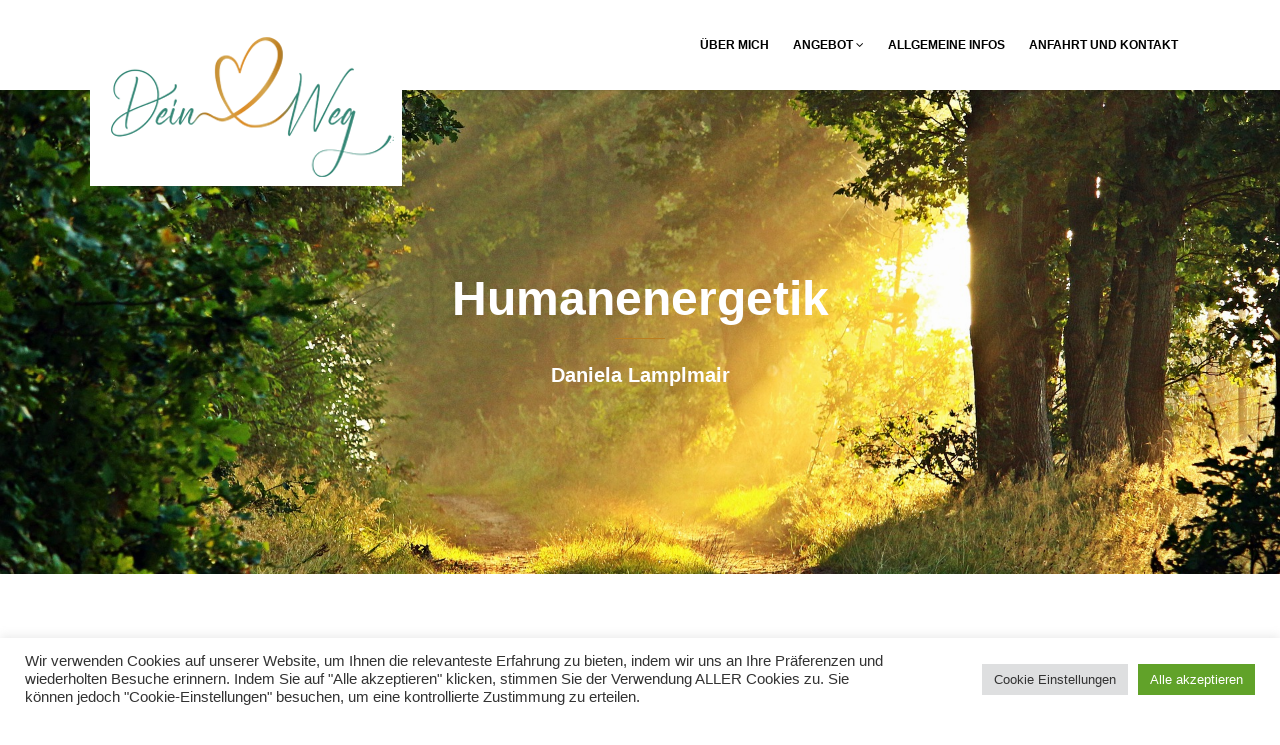

--- FILE ---
content_type: text/html; charset=UTF-8
request_url: http://www.dein-weg.at/
body_size: 40083
content:
<!DOCTYPE html>
<html lang="de" prefix="og: http://ogp.me/ns#">
<head>
    <meta charset="UTF-8" />
    <meta http-equiv="X-UA-Compatible" content="IE=edge" />
    <meta name="viewport" content="width=device-width, initial-scale=1" />
        <title>Humanenergetikerin Daniela Lamplmair | Schenkenfelden</title>

<!-- This site is optimized with the Yoast SEO plugin v5.0.2 - https://yoast.com/wordpress/plugins/seo/ -->
<meta name="description" content="Daniela Lamplmair bietet ein breites Angebot an unterschiedlichen Methoden der Humanenergetik. ➤ Jetzt informieren &amp; Termin vereinbaren!"/>
<link rel="canonical" href="http://www.dein-weg.at/" />
<meta property="og:locale" content="de_DE" />
<meta property="og:type" content="website" />
<meta property="og:title" content="Humanenergetikerin Daniela Lamplmair | Schenkenfelden" />
<meta property="og:description" content="Daniela Lamplmair bietet ein breites Angebot an unterschiedlichen Methoden der Humanenergetik. ➤ Jetzt informieren &amp; Termin vereinbaren!" />
<meta property="og:url" content="http://www.dein-weg.at/" />
<meta property="og:site_name" content="Humanenergetik" />
<meta property="og:image" content="http://www.dein-weg.at/wp-content/uploads/2016/12/DSC_2776-200x300.jpg" />
<meta name="twitter:card" content="summary" />
<meta name="twitter:description" content="Daniela Lamplmair bietet ein breites Angebot an unterschiedlichen Methoden der Humanenergetik. ➤ Jetzt informieren &amp; Termin vereinbaren!" />
<meta name="twitter:title" content="Humanenergetikerin Daniela Lamplmair | Schenkenfelden" />
<meta name="twitter:image" content="http://www.dein-weg.at/wp-content/uploads/2016/12/DSC_2776-200x300.jpg" />
<script type='application/ld+json'>{"@context":"http:\/\/schema.org","@type":"WebSite","@id":"#website","url":"http:\/\/www.dein-weg.at\/","name":"Humanenergetik Daniela Lamplmair","potentialAction":{"@type":"SearchAction","target":"http:\/\/www.dein-weg.at\/?s={search_term_string}","query-input":"required name=search_term_string"}}</script>
<!-- / Yoast SEO plugin. -->

<link rel='dns-prefetch' href='//fonts.googleapis.com' />
<link rel='dns-prefetch' href='//s.w.org' />
<link rel="alternate" type="application/rss+xml" title="Humanenergetik &raquo; Feed" href="http://www.dein-weg.at/feed/" />
<link rel="alternate" type="application/rss+xml" title="Humanenergetik &raquo; Kommentar-Feed" href="http://www.dein-weg.at/comments/feed/" />
		<script type="text/javascript">
			window._wpemojiSettings = {"baseUrl":"https:\/\/s.w.org\/images\/core\/emoji\/2.3\/72x72\/","ext":".png","svgUrl":"https:\/\/s.w.org\/images\/core\/emoji\/2.3\/svg\/","svgExt":".svg","source":{"concatemoji":"http:\/\/www.dein-weg.at\/wp-includes\/js\/wp-emoji-release.min.js?ver=4.8.25"}};
			!function(t,a,e){var r,i,n,o=a.createElement("canvas"),l=o.getContext&&o.getContext("2d");function c(t){var e=a.createElement("script");e.src=t,e.defer=e.type="text/javascript",a.getElementsByTagName("head")[0].appendChild(e)}for(n=Array("flag","emoji4"),e.supports={everything:!0,everythingExceptFlag:!0},i=0;i<n.length;i++)e.supports[n[i]]=function(t){var e,a=String.fromCharCode;if(!l||!l.fillText)return!1;switch(l.clearRect(0,0,o.width,o.height),l.textBaseline="top",l.font="600 32px Arial",t){case"flag":return(l.fillText(a(55356,56826,55356,56819),0,0),e=o.toDataURL(),l.clearRect(0,0,o.width,o.height),l.fillText(a(55356,56826,8203,55356,56819),0,0),e===o.toDataURL())?!1:(l.clearRect(0,0,o.width,o.height),l.fillText(a(55356,57332,56128,56423,56128,56418,56128,56421,56128,56430,56128,56423,56128,56447),0,0),e=o.toDataURL(),l.clearRect(0,0,o.width,o.height),l.fillText(a(55356,57332,8203,56128,56423,8203,56128,56418,8203,56128,56421,8203,56128,56430,8203,56128,56423,8203,56128,56447),0,0),e!==o.toDataURL());case"emoji4":return l.fillText(a(55358,56794,8205,9794,65039),0,0),e=o.toDataURL(),l.clearRect(0,0,o.width,o.height),l.fillText(a(55358,56794,8203,9794,65039),0,0),e!==o.toDataURL()}return!1}(n[i]),e.supports.everything=e.supports.everything&&e.supports[n[i]],"flag"!==n[i]&&(e.supports.everythingExceptFlag=e.supports.everythingExceptFlag&&e.supports[n[i]]);e.supports.everythingExceptFlag=e.supports.everythingExceptFlag&&!e.supports.flag,e.DOMReady=!1,e.readyCallback=function(){e.DOMReady=!0},e.supports.everything||(r=function(){e.readyCallback()},a.addEventListener?(a.addEventListener("DOMContentLoaded",r,!1),t.addEventListener("load",r,!1)):(t.attachEvent("onload",r),a.attachEvent("onreadystatechange",function(){"complete"===a.readyState&&e.readyCallback()})),(r=e.source||{}).concatemoji?c(r.concatemoji):r.wpemoji&&r.twemoji&&(c(r.twemoji),c(r.wpemoji)))}(window,document,window._wpemojiSettings);
		</script>
		<style type="text/css">
img.wp-smiley,
img.emoji {
	display: inline !important;
	border: none !important;
	box-shadow: none !important;
	height: 1em !important;
	width: 1em !important;
	margin: 0 .07em !important;
	vertical-align: -0.1em !important;
	background: none !important;
	padding: 0 !important;
}
</style>
<link rel='stylesheet' id='contact-form-7-css'  href='http://www.dein-weg.at/wp-content/plugins/contact-form-7/includes/css/styles.css?ver=4.8' type='text/css' media='all' />
<link rel='stylesheet' id='cookie-law-info-css'  href='http://www.dein-weg.at/wp-content/plugins/cookie-law-info/public/css/cookie-law-info-public.css?ver=2.1.2' type='text/css' media='all' />
<link rel='stylesheet' id='cookie-law-info-gdpr-css'  href='http://www.dein-weg.at/wp-content/plugins/cookie-law-info/public/css/cookie-law-info-gdpr.css?ver=2.1.2' type='text/css' media='all' />
<link rel='stylesheet' id='animate-css-css'  href='http://www.dein-weg.at/wp-content/themes/vega/assets/css/animate.css?ver=4.8.25' type='text/css' media='all' />
<link rel='stylesheet' id='vega-wp-googlefont1-css'  href='//fonts.googleapis.com/css?family=Raleway%3A400%2C700%2C400italic%2C700italic%2C300%2C300italic%2C200italic%2C500%2C100%2C100italic%2C200%2C500italic%2C600%2C600italic%2C800%2C800italic%2C900%2C900italic&#038;ver=4.8.25' type='text/css' media='all' />
<link rel='stylesheet' id='vega-wp-googlefont2-css'  href='//fonts.googleapis.com/css?family=Lato%3A400%2C400i%2C700%2C700i%2C900%2C900i&#038;ver=4.8.25' type='text/css' media='all' />
<link rel='stylesheet' id='bootstrap-css'  href='http://www.dein-weg.at/wp-content/themes/vega/assets/css/bootstrap.min.css?ver=4.8.25' type='text/css' media='all' />
<link rel='stylesheet' id='font-awesome-css'  href='http://www.dein-weg.at/wp-content/themes/vega/assets/css/font-awesome.min.css?ver=4.8.25' type='text/css' media='all' />
<link rel='stylesheet' id='bootstrap-social-css'  href='http://www.dein-weg.at/wp-content/themes/vega/assets/css/bootstrap-social.css?ver=4.8.25' type='text/css' media='all' />
<link rel='stylesheet' id='vega-wp-style-css'  href='http://www.dein-weg.at/wp-content/themes/vega/style.css?ver=4.8.25' type='text/css' media='all' />
<link rel='stylesheet' id='vega-wp-color-css'  href='http://www.dein-weg.at/wp-content/themes/vega/color-schemes/orange.css?ver=4.8.25' type='text/css' media='all' />
<script type='text/javascript' src='http://www.dein-weg.at/wp-includes/js/jquery/jquery.js?ver=1.12.4'></script>
<script type='text/javascript' src='http://www.dein-weg.at/wp-includes/js/jquery/jquery-migrate.min.js?ver=1.4.1'></script>
<script type='text/javascript'>
/* <![CDATA[ */
var Cli_Data = {"nn_cookie_ids":[],"cookielist":[],"non_necessary_cookies":[],"ccpaEnabled":"","ccpaRegionBased":"","ccpaBarEnabled":"","strictlyEnabled":["necessary","obligatoire"],"ccpaType":"gdpr","js_blocking":"1","custom_integration":"","triggerDomRefresh":"","secure_cookies":""};
var cli_cookiebar_settings = {"animate_speed_hide":"500","animate_speed_show":"500","background":"#FFF","border":"#b1a6a6c2","border_on":"","button_1_button_colour":"#61a229","button_1_button_hover":"#4e8221","button_1_link_colour":"#fff","button_1_as_button":"1","button_1_new_win":"","button_2_button_colour":"#333","button_2_button_hover":"#292929","button_2_link_colour":"#444","button_2_as_button":"","button_2_hidebar":"","button_3_button_colour":"#dedfe0","button_3_button_hover":"#b2b2b3","button_3_link_colour":"#333333","button_3_as_button":"1","button_3_new_win":"","button_4_button_colour":"#dedfe0","button_4_button_hover":"#b2b2b3","button_4_link_colour":"#333333","button_4_as_button":"1","button_7_button_colour":"#61a229","button_7_button_hover":"#4e8221","button_7_link_colour":"#fff","button_7_as_button":"1","button_7_new_win":"","font_family":"Arial, Helvetica, sans-serif","header_fix":"1","notify_animate_hide":"1","notify_animate_show":"","notify_div_id":"#cookie-law-info-bar","notify_position_horizontal":"right","notify_position_vertical":"bottom","scroll_close":"","scroll_close_reload":"","accept_close_reload":"","reject_close_reload":"","showagain_tab":"","showagain_background":"#fff","showagain_border":"#000","showagain_div_id":"#cookie-law-info-again","showagain_x_position":"100px","text":"#333333","show_once_yn":"","show_once":"10000","logging_on":"","as_popup":"","popup_overlay":"1","bar_heading_text":"","cookie_bar_as":"banner","popup_showagain_position":"bottom-right","widget_position":"left"};
var log_object = {"ajax_url":"http:\/\/www.dein-weg.at\/wp-admin\/admin-ajax.php"};
/* ]]> */
</script>
<script type='text/javascript' src='http://www.dein-weg.at/wp-content/plugins/cookie-law-info/public/js/cookie-law-info-public.js?ver=2.1.2'></script>
<link rel='https://api.w.org/' href='http://www.dein-weg.at/wp-json/' />
<link rel="EditURI" type="application/rsd+xml" title="RSD" href="http://www.dein-weg.at/xmlrpc.php?rsd" />
<link rel="wlwmanifest" type="application/wlwmanifest+xml" href="http://www.dein-weg.at/wp-includes/wlwmanifest.xml" /> 
<meta name="generator" content="WordPress 4.8.25" />
<link rel='shortlink' href='http://www.dein-weg.at/' />
<link rel="alternate" type="application/json+oembed" href="http://www.dein-weg.at/wp-json/oembed/1.0/embed?url=http%3A%2F%2Fwww.dein-weg.at%2F" />
<link rel="alternate" type="text/xml+oembed" href="http://www.dein-weg.at/wp-json/oembed/1.0/embed?url=http%3A%2F%2Fwww.dein-weg.at%2F&#038;format=xml" />
<!-- Custom CSS --><style></style><!-- /Custom CSS --><script type="text/javascript" src="http://www.dein-weg.at/wp-content/plugins/si-captcha-for-wordpress/captcha/si_captcha.js?ver=1769225561"></script>
<!-- begin SI CAPTCHA Anti-Spam - login/register form style -->
<style type="text/css">
.si_captcha_small { width:175px; height:45px; padding-top:10px; padding-bottom:10px; }
.si_captcha_large { width:250px; height:60px; padding-top:10px; padding-bottom:10px; }
img#si_image_com { border-style:none; margin:0; padding-right:5px; float:left; }
img#si_image_reg { border-style:none; margin:0; padding-right:5px; float:left; }
img#si_image_log { border-style:none; margin:0; padding-right:5px; float:left; }
img#si_image_side_login { border-style:none; margin:0; padding-right:5px; float:left; }
img#si_image_checkout { border-style:none; margin:0; padding-right:5px; float:left; }
img#si_image_jetpack { border-style:none; margin:0; padding-right:5px; float:left; }
img#si_image_bbpress_topic { border-style:none; margin:0; padding-right:5px; float:left; }
.si_captcha_refresh { border-style:none; margin:0; vertical-align:bottom; }
div#si_captcha_input { display:block; padding-top:15px; padding-bottom:5px; }
label#si_captcha_code_label { margin:0; }
input#si_captcha_code_input { width:65px; }
p#si_captcha_code_p { clear: left; padding-top:10px; }
.si-captcha-jetpack-error { color:#DC3232; }
</style>
<!-- end SI CAPTCHA Anti-Spam - login/register form style -->
<link rel="icon" href="http://www.dein-weg.at/wp-content/uploads/2024/04/cropped-Logo_20242-1-32x32.png" sizes="32x32" />
<link rel="icon" href="http://www.dein-weg.at/wp-content/uploads/2024/04/cropped-Logo_20242-1-192x192.png" sizes="192x192" />
<link rel="apple-touch-icon-precomposed" href="http://www.dein-weg.at/wp-content/uploads/2024/04/cropped-Logo_20242-1-180x180.png" />
<meta name="msapplication-TileImage" content="http://www.dein-weg.at/wp-content/uploads/2024/04/cropped-Logo_20242-1-270x270.png" />
		<style type="text/css" id="wp-custom-css">
			/*
Hier kannst du dein eigenes CSS einfügen.

Klicke auf das Hilfe-Symbol oben, um mehr zu lernen.
*/

.container h3{
display:none;
}

#menu-header a {
font-family: Arial, Helvetica, sans-serif;
}

#menu-header a:hover {
color:#bb7d1f;
}

body{
font-family: Arial, Helvetica, sans-serif;
}

.text-center hidden-xs wow zoomIn description{
font-family: Arial, Helvetica, sans-serif;
}

#welcome {
font-family: Arial, Helvetica, sans-serif;
}

#welcome h2{
font-family: Arial, Helvetica, sans-serif;
}

#latest{
font-family: Arial, Helvetica, sans-serif;
}

#latest h4, #latest h2{
font-family: Arial, Helvetica, sans-serif;
}

.col-md-12 {
font-family: Arial, Helvetica, sans-serif;
}

.jumbotron.image-banner.banner-custom-header{
font-family: Arial, Helvetica, sans-serif;
}

.dropdown-menu sm-nowrap a{
font-family: Arial, Helvetica, sans-serif;
}

.container {
font-family: Arial, Helvetica, sans-serif;
}

.container h1{
font-family: Arial, Helvetica, sans-serif;
}


.page-content h2{
font-size:16px;
color:#bb7d1f;
margin-top:30px;
}

.page-content h1, .page-content h2, .page-content h3, .page-content h4, .page-content p, .page-content li, .page-content div {
font-family: Arial, Helvetica, sans-serif;
} 


.page-content h1{
font-size:28px;
border-bottom:dotted 1px #bb7d1f;
}

.page-content a{
color:#000;
text-decoration:underline;
font-family: Arial, Helvetica, sans-serif;
}

.page-content a:hover{
color:#bb7d1f;
text-decoration:underline;
}

.frontpage-banner.frontpage-banner-parallax-bg:before {
opacity:0.01;
}

.post-content .post .entry-image img {
    max-width: 55%;
    height: auto;
}

.comments-area{
display:none;
}

.footer{
background-color:#bb7d1f;
}

.footer a{
font-family: Arial, Helvetica, sans-serif;
}

.copyright {
font-family: Arial, Helvetica, sans-serif;
}

.recent-entry .recent-entry-content:after{
border-bottom:1px solid #bb7d1f;
}

.block-title:after{
border-bottom:1px solid #bb7d1f;
}

.entry-content h1{
font-size:28px;
border-bottom:dotted 1px #bb7d1f;
}


@media only screen and (max-width: 1000px) {
.navbar-brand img{
 width:180px;
}}

		</style>
	</head>
<body class="home page-template-default page page-id-65 wp-custom-logo body_padding">
    
    
        
    <!-- ========== Navbar ========== -->
        <div class="navbar navbar-custom  navbar-fixed-top" role="navigation">
        <div class="container">
            
            <!-- Logo -->
            <div class="navbar-header">
                <button type="button" class="navbar-toggle" data-toggle="collapse" data-target=".navbar-collapse"><i class="fa fa-bars"></i></button>
                <a class="navbar-brand image-logo" href="http://www.dein-weg.at/"><img src="http://www.dein-weg.at/wp-content/uploads/2024/04/cropped-Logo_Website_2024_2.png" alt="Humanenergetik" /></a>


            </div>
            <!-- /Logo -->
            
                        <!-- Navigation -->
            <div class="navbar-collapse collapse"><ul id="menu-header" class="nav navbar-nav navbar-right menu-header"><li id="menu-item-17" class="menu-item menu-item-type-post_type menu-item-object-page menu-item-17"><a title="Über mich" href="http://www.dein-weg.at/ueber-mich/">Über mich</a></li>
<li id="menu-item-16" class="menu-item menu-item-type-post_type menu-item-object-page menu-item-has-children menu-item-16 dropdown"><a title="Angebot" href="#" data-toggle="dropdown" class="dropdown-toggle">Angebot <b class="fa fa-angle-down"></b></a>
<ul role="menu" class=" dropdown-menu">
	<li id="menu-item-41" class="menu-item menu-item-type-post_type menu-item-object-page menu-item-41"><a title="Kinesiologie" href="http://www.dein-weg.at/kinesiologie/">Kinesiologie</a></li>
	<li id="menu-item-39" class="menu-item menu-item-type-post_type menu-item-object-page menu-item-39"><a title="Cranio Sacral" href="http://www.dein-weg.at/cranio-sacral/">Cranio Sacral</a></li>
	<li id="menu-item-40" class="menu-item menu-item-type-post_type menu-item-object-page menu-item-40"><a title="Heilströmen" href="http://www.dein-weg.at/heilstroemen/">Heilströmen</a></li>
	<li id="menu-item-37" class="menu-item menu-item-type-post_type menu-item-object-page menu-item-37"><a title="TCM Ernährungsenergetik" href="http://www.dein-weg.at/thetahealing/">TCM Ernährungsenergetik</a></li>
	<li id="menu-item-34" class="menu-item menu-item-type-post_type menu-item-object-page menu-item-34"><a title="Bachblüten" href="http://www.dein-weg.at/bachblueten/">Bachblüten</a></li>
	<li id="menu-item-38" class="menu-item menu-item-type-post_type menu-item-object-page menu-item-38"><a title="Heilpendeln" href="http://www.dein-weg.at/heilpendeln/">Heilpendeln</a></li>
</ul>
</li>
<li id="menu-item-15" class="menu-item menu-item-type-post_type menu-item-object-page menu-item-15"><a title="Allgemeine Infos" href="http://www.dein-weg.at/allgemeine-infos/">Allgemeine Infos</a></li>
<li id="menu-item-14" class="menu-item menu-item-type-post_type menu-item-object-page menu-item-14"><a title="Anfahrt und Kontakt" href="http://www.dein-weg.at/anfahrt-und-kontakt/">Anfahrt und Kontakt</a></li>
</ul></div>            <!-- /Navigation -->
                        
            
        </div>
        <div class="clearfix"></div>
    </div>
        <!-- ========== /Navbar ========== --> 



<!-- ========== Front Page - Image Banner ========== -->

<div class="image-banner frontpage-banner frontpage-banner-parallax-bg " data-parallax="scroll" data-image-src="http://www.dein-weg.at/wp-content/uploads/2016/12/away-1605971_1920.jpg">
    <div class="container">
                <div class="inner">
            <h1 class="block-title wow zoomIn">Humanenergetik</h1>
            <div class="text-center hidden-xs wow zoomIn description">Daniela Lamplmair</div>
        </div><div class="helper"></div>
            </div>
</div>
<!-- ========== /Front Page - Image Banner ========== -->






<!-- ========== Page Content ========== -->
<div class="section frontpage-content bg-white" id="welcome">
    <div class="container">
                <h2 class="block-title wow zoomIn">Finde deinen Weg zu innerer Harmonie</h2>
        <div class="wow fadeInUp description"><section id="intro" class="text-center mb-16">
<p class="max-w-3xl mx-auto text-lg leading-relaxed">Die Praxis &#8222;Dein Weg&#8220; ist ein Ort der Begleitung und Unterstützung, gegründet im Jahr 2011 von mir Daniela Lamplmair. Hier stehst du im Mittelpunkt. Das Ziel ist es, durch ganzheitliche Methoden Blockaden zu lösen, die Lebensenergie zu harmonisieren und die körpereigenen Selbstheilungskräfte zu aktivieren, damit du ein Leben in Balance und Wohlbefinden führen kannst.</p>
<p class="max-w-3xl mx-auto text-lg leading-relaxed">Ich freue mich auf dich.</p>
</section>
<p><img class="alignnone wp-image-782" src="http://www.dein-weg.at/wp-content/uploads/2016/12/DSC_2776-200x300.jpg" alt="" width="461" height="692" srcset="http://www.dein-weg.at/wp-content/uploads/2016/12/DSC_2776-200x300.jpg 200w, http://www.dein-weg.at/wp-content/uploads/2016/12/DSC_2776-768x1152.jpg 768w, http://www.dein-weg.at/wp-content/uploads/2016/12/DSC_2776-682x1024.jpg 682w, http://www.dein-weg.at/wp-content/uploads/2016/12/DSC_2776.jpg 1333w" sizes="(max-width: 461px) 100vw, 461px" /></p>
</div>
            </div>
</div> 
<!-- ========== /Page Content ========== -->

<!-- ========== Latest Posts ========== -->
<div class="section frontpage-recent-posts bg-grey-light-2" id="latest">
    <div class="container">
    
                <h2 class="block-title wow bounceIn">Aktuelles</h2>
            
        <div class="row">
                                    <div class="col-md-4 col-sm-4 wow zoomIn">
                <div class="post-grid recent-entry" id="recent-post-342">
    <div class="recent-entry-image image">
                <a class="post-thumbnail post-thumbnail-recent" href="http://www.dein-weg.at/ab-in-die-sommerpause/"><img width="350" height="220" src="http://www.dein-weg.at/wp-content/uploads/2022/05/20231222_145549-1-350x220.jpg" class="img-responsive wp-post-image" alt="Ab in die Winterpause!" /></a>
               
        <div class="caption">
            <div class="caption-inner">
                <a href="http://www.dein-weg.at/ab-in-die-sommerpause/" class="icon-link white"><i class="fa fa-link"></i></a>
            </div>
            <div class="helper"></div>
        </div>
    </div>
    <!-- Post Title -->
        <h4 class="recent-entry-title"><a href="http://www.dein-weg.at/ab-in-die-sommerpause/">Ab in die Winterpause!</a></h4>
        <!-- /Post Title -->
    
    <div class="recent-entry-content">
        <p>Hallo ihr Lieben! Ich mache Urlaub von 24. Dezember 2025 bis einschließlich 6. Jänner 2026. Terminvereinbarungen sind aber gerne weiterhin per WhatsApp oder Email: dein-weg@gmx.at möglich. Sollte jemand noch Gutscheine, Dr. Neuburger, LaVita oder E&amp;M Produkte benötigen, dann meldet euch gerne bei mir per WhatsApp oder 0664/4408710. Ich möchte mich auf diesem Weg bei all meinen Kundinnen und Kunden für das entgegengebrachte Vertrauen in mich [&hellip;]</p>
    </div>
    
    
        
</div>
            </div>
                                    <div class="col-md-4 col-sm-4 wow zoomIn">
                <div class="post-grid recent-entry" id="recent-post-1">
    <div class="recent-entry-image image">
                <a class="post-thumbnail post-thumbnail-recent" href="http://www.dein-weg.at/frohe-weihnachten/"><img width="350" height="220" src="http://www.dein-weg.at/wp-content/uploads/2024/02/Logo_Dani4-350x220.jpg" class="img-responsive wp-post-image" alt="Gutscheine erhältlich" /></a>
               
        <div class="caption">
            <div class="caption-inner">
                <a href="http://www.dein-weg.at/frohe-weihnachten/" class="icon-link white"><i class="fa fa-link"></i></a>
            </div>
            <div class="helper"></div>
        </div>
    </div>
    <!-- Post Title -->
        <h4 class="recent-entry-title"><a href="http://www.dein-weg.at/frohe-weihnachten/">Gutscheine erhältlich</a></h4>
        <!-- /Post Title -->
    
    <div class="recent-entry-content">
        <p>Ihr Lieben! &nbsp; Sollte jemand Gutscheine für Weihnachten benötigen, dann sind diese gerne unter 0664/4408710 oder dein-weg@gmx.at erhältlich. Alles Liebe und eine schöne Weihnachtszeit, Daniela</p>
    </div>
    
    
        
</div>
            </div>
                                    <div class="col-md-4 col-sm-4 wow zoomIn">
                <div class="post-grid recent-entry" id="recent-post-476">
    <div class="recent-entry-image image">
                <a class="post-thumbnail post-thumbnail-recent" href="http://www.dein-weg.at/dipl-neuroenergetische-kinesiologin/"><img width="350" height="220" src="http://www.dein-weg.at/wp-content/uploads/2024/02/tcm-350x220.png" class="img-responsive wp-post-image" alt="Diplomausbildung &#8211; TCM Ernährungsenergetik" /></a>
               
        <div class="caption">
            <div class="caption-inner">
                <a href="http://www.dein-weg.at/dipl-neuroenergetische-kinesiologin/" class="icon-link white"><i class="fa fa-link"></i></a>
            </div>
            <div class="helper"></div>
        </div>
    </div>
    <!-- Post Title -->
        <h4 class="recent-entry-title"><a href="http://www.dein-weg.at/dipl-neuroenergetische-kinesiologin/">Diplomausbildung &#8211; TCM Ernährungsenergetik</a></h4>
        <!-- /Post Title -->
    
    <div class="recent-entry-content">
        <p>Hallo ihr Lieben! Nachdem ich sehr viele chronisch kranke Menschen (Autoimmun- und Krebskranke) begleiten darf, habe ich mich dazu entschlossen die Diplomausbildung in der TCM Ernährungsenergetik zu machen. Diese Ausbildung vereint TCM mit modernen Erkenntnissen der Ernährung, Psyche und Energetik, um eine ganzheitliche Begleitung meiner Kunden zu ermöglichen. Einführung in die energetischen Grundlagen der TCM &#8211; abgeschlossen Die fünf Ebenen der Gesundheit in der TCM &#8211; [&hellip;]</p>
    </div>
    
    
        
</div>
            </div>
                                </div>
        
    </div>
</div>
<!-- ========== /Latest Posts ========== --> 







<!-- ========== Footer Nav and Copyright ========== -->
<div class="footer">
    <div class="container">
        <div class="row">
            <div class="col-md-8">
                                
                                <!-- Navigation -->
                <ul id="menu-footer" class="nav-foot"><li id="menu-item-73" class="menu-item menu-item-type-post_type menu-item-object-page menu-item-73"><a href="http://www.dein-weg.at/impressum/">Impressum</a></li>
<li id="menu-item-74" class="menu-item menu-item-type-post_type menu-item-object-page menu-item-74"><a href="http://www.dein-weg.at/anfahrt-und-kontakt/">Anfahrt und Kontakt</a></li>
<li id="menu-item-76" class="menu-item menu-item-type-custom menu-item-object-custom menu-item-76"><a href="https://www.facebook.com/HumanenergetikLamplmair/">Facebook</a></li>
</ul>                <!-- /Navigation -->
                                
            </div>
            <div class="col-md-4">
                <!-- Copyright and Credits -->
                                                <div class="copyright">Humanenergetik Daniela Lamplmair<br /><span class="credit">Vega Wordpress Theme by <a target="_blank" href="https://www.lyrathemes.com">LyraThemes</a></span></div>
                <!-- /Copyright and Credits -->
            </div>
        </div>
    </div>
</div>
<!-- ========== /Footer Nav and Copyright ========== -->

<!-- Back to Top -->
<div id="back_to_top">
    <div class="container">
        <a href="#"><i class="fa fa-chevron-up"></i></a>
    </div>
</div>
<!-- /Back to Top --><!-- analytics-code google analytics tracking code --><script>
	(function(i,s,o,g,r,a,m){i['GoogleAnalyticsObject']=r;i[r]=i[r]||function(){
			(i[r].q=i[r].q||[]).push(arguments)},i[r].l=1*new Date();a=s.createElement(o),
		m=s.getElementsByTagName(o)[0];a.async=1;a.src=g;m.parentNode.insertBefore(a,m)
	})(window,document,'script','//www.google-analytics.com/analytics.js','ga');

	ga('create', 'UA-39231636-1', 'auto');
	ga('send', 'pageview');

</script><!--  --><!--googleoff: all--><div id="cookie-law-info-bar"><span><div class="cli-bar-container cli-style-v2"><div class="cli-bar-message">Wir verwenden Cookies auf unserer Website, um Ihnen die relevanteste Erfahrung zu bieten, indem wir uns an Ihre Präferenzen und wiederholten Besuche erinnern. Indem Sie auf "Alle akzeptieren" klicken, stimmen Sie der Verwendung ALLER Cookies zu. Sie können jedoch "Cookie-Einstellungen" besuchen, um eine kontrollierte Zustimmung zu erteilen.</div><div class="cli-bar-btn_container"><a role='button' class="medium cli-plugin-button cli-plugin-main-button cli_settings_button" style="margin:0px 5px 0px 0px">Cookie Einstellungen</a><a id="wt-cli-accept-all-btn" role='button' class="wt-cli-element medium cli-plugin-button wt-cli-accept-all-btn cookie_action_close_header cli_action_button">Alle akzeptieren</a></div></div></span></div><div id="cookie-law-info-again"><span id="cookie_hdr_showagain">Manage consent</span></div><div class="cli-modal" data-nosnippet="true" id="cliSettingsPopup" tabindex="-1" role="dialog" aria-labelledby="cliSettingsPopup" aria-hidden="true">
  <div class="cli-modal-dialog" role="document">
	<div class="cli-modal-content cli-bar-popup">
		  <button type="button" class="cli-modal-close" id="cliModalClose">
			<svg class="" viewBox="0 0 24 24"><path d="M19 6.41l-1.41-1.41-5.59 5.59-5.59-5.59-1.41 1.41 5.59 5.59-5.59 5.59 1.41 1.41 5.59-5.59 5.59 5.59 1.41-1.41-5.59-5.59z"></path><path d="M0 0h24v24h-24z" fill="none"></path></svg>
			<span class="wt-cli-sr-only">Schließen</span>
		  </button>
		  <div class="cli-modal-body">
			<div class="cli-container-fluid cli-tab-container">
	<div class="cli-row">
		<div class="cli-col-12 cli-align-items-stretch cli-px-0">
			<div class="cli-privacy-overview">
				<h4>Privacy Overview</h4>				<div class="cli-privacy-content">
					<div class="cli-privacy-content-text">This website uses cookies to improve your experience while you navigate through the website. Out of these, the cookies that are categorized as necessary are stored on your browser as they are essential for the working of basic functionalities of the website. We also use third-party cookies that help us analyze and understand how you use this website. These cookies will be stored in your browser only with your consent. You also have the option to opt-out of these cookies. But opting out of some of these cookies may affect your browsing experience.</div>
				</div>
				<a class="cli-privacy-readmore" role="button"></a>			</div>
		</div>
		<div class="cli-col-12 cli-align-items-stretch cli-px-0 cli-tab-section-container">
												<div class="cli-tab-section">
						<div class="cli-tab-header">
							<a role="button" tabindex="0" class="cli-nav-link cli-settings-mobile" data-target="necessary" data-toggle="cli-toggle-tab">
								Necessary							</a>
															<div class="wt-cli-necessary-checkbox">
									<input type="checkbox" class="cli-user-preference-checkbox"  id="wt-cli-checkbox-necessary" data-id="checkbox-necessary" checked="checked"  />
									<label class="form-check-label" for="wt-cli-checkbox-necessary">Necessary</label>
								</div>
								<span class="cli-necessary-caption">immer aktiv</span>
													</div>
						<div class="cli-tab-content">
							<div class="cli-tab-pane cli-fade" data-id="necessary">
								<div class="wt-cli-cookie-description">
									Necessary cookies are absolutely essential for the website to function properly. These cookies ensure basic functionalities and security features of the website, anonymously.
<table class="cookielawinfo-row-cat-table cookielawinfo-winter"><thead><tr><th class="cookielawinfo-column-1">Cookie</th><th class="cookielawinfo-column-3">Dauer</th><th class="cookielawinfo-column-4">Beschreibung</th></tr></thead><tbody><tr class="cookielawinfo-row"><td class="cookielawinfo-column-1">cookielawinfo-checkbox-analytics</td><td class="cookielawinfo-column-3">11 months</td><td class="cookielawinfo-column-4">This cookie is set by GDPR Cookie Consent plugin. The cookie is used to store the user consent for the cookies in the category "Analytics".</td></tr><tr class="cookielawinfo-row"><td class="cookielawinfo-column-1">cookielawinfo-checkbox-functional</td><td class="cookielawinfo-column-3">11 months</td><td class="cookielawinfo-column-4">The cookie is set by GDPR cookie consent to record the user consent for the cookies in the category "Functional".</td></tr><tr class="cookielawinfo-row"><td class="cookielawinfo-column-1">cookielawinfo-checkbox-necessary</td><td class="cookielawinfo-column-3">11 months</td><td class="cookielawinfo-column-4">This cookie is set by GDPR Cookie Consent plugin. The cookies is used to store the user consent for the cookies in the category "Necessary".</td></tr><tr class="cookielawinfo-row"><td class="cookielawinfo-column-1">cookielawinfo-checkbox-others</td><td class="cookielawinfo-column-3">11 months</td><td class="cookielawinfo-column-4">This cookie is set by GDPR Cookie Consent plugin. The cookie is used to store the user consent for the cookies in the category "Other.</td></tr><tr class="cookielawinfo-row"><td class="cookielawinfo-column-1">cookielawinfo-checkbox-performance</td><td class="cookielawinfo-column-3">11 months</td><td class="cookielawinfo-column-4">This cookie is set by GDPR Cookie Consent plugin. The cookie is used to store the user consent for the cookies in the category "Performance".</td></tr><tr class="cookielawinfo-row"><td class="cookielawinfo-column-1">viewed_cookie_policy</td><td class="cookielawinfo-column-3">11 months</td><td class="cookielawinfo-column-4">The cookie is set by the GDPR Cookie Consent plugin and is used to store whether or not user has consented to the use of cookies. It does not store any personal data.</td></tr></tbody></table>								</div>
							</div>
						</div>
					</div>
																	<div class="cli-tab-section">
						<div class="cli-tab-header">
							<a role="button" tabindex="0" class="cli-nav-link cli-settings-mobile" data-target="functional" data-toggle="cli-toggle-tab">
								Functional							</a>
															<div class="cli-switch">
									<input type="checkbox" id="wt-cli-checkbox-functional" class="cli-user-preference-checkbox"  data-id="checkbox-functional" />
									<label for="wt-cli-checkbox-functional" class="cli-slider" data-cli-enable="Aktiviert" data-cli-disable="Deaktiviert"><span class="wt-cli-sr-only">Functional</span></label>
								</div>
													</div>
						<div class="cli-tab-content">
							<div class="cli-tab-pane cli-fade" data-id="functional">
								<div class="wt-cli-cookie-description">
									Functional cookies help to perform certain functionalities like sharing the content of the website on social media platforms, collect feedbacks, and other third-party features.
								</div>
							</div>
						</div>
					</div>
																	<div class="cli-tab-section">
						<div class="cli-tab-header">
							<a role="button" tabindex="0" class="cli-nav-link cli-settings-mobile" data-target="performance" data-toggle="cli-toggle-tab">
								Performance							</a>
															<div class="cli-switch">
									<input type="checkbox" id="wt-cli-checkbox-performance" class="cli-user-preference-checkbox"  data-id="checkbox-performance" />
									<label for="wt-cli-checkbox-performance" class="cli-slider" data-cli-enable="Aktiviert" data-cli-disable="Deaktiviert"><span class="wt-cli-sr-only">Performance</span></label>
								</div>
													</div>
						<div class="cli-tab-content">
							<div class="cli-tab-pane cli-fade" data-id="performance">
								<div class="wt-cli-cookie-description">
									Performance cookies are used to understand and analyze the key performance indexes of the website which helps in delivering a better user experience for the visitors.
								</div>
							</div>
						</div>
					</div>
																	<div class="cli-tab-section">
						<div class="cli-tab-header">
							<a role="button" tabindex="0" class="cli-nav-link cli-settings-mobile" data-target="analytics" data-toggle="cli-toggle-tab">
								Analytics							</a>
															<div class="cli-switch">
									<input type="checkbox" id="wt-cli-checkbox-analytics" class="cli-user-preference-checkbox"  data-id="checkbox-analytics" />
									<label for="wt-cli-checkbox-analytics" class="cli-slider" data-cli-enable="Aktiviert" data-cli-disable="Deaktiviert"><span class="wt-cli-sr-only">Analytics</span></label>
								</div>
													</div>
						<div class="cli-tab-content">
							<div class="cli-tab-pane cli-fade" data-id="analytics">
								<div class="wt-cli-cookie-description">
									Analytical cookies are used to understand how visitors interact with the website. These cookies help provide information on metrics the number of visitors, bounce rate, traffic source, etc.
								</div>
							</div>
						</div>
					</div>
																	<div class="cli-tab-section">
						<div class="cli-tab-header">
							<a role="button" tabindex="0" class="cli-nav-link cli-settings-mobile" data-target="advertisement" data-toggle="cli-toggle-tab">
								Advertisement							</a>
															<div class="cli-switch">
									<input type="checkbox" id="wt-cli-checkbox-advertisement" class="cli-user-preference-checkbox"  data-id="checkbox-advertisement" />
									<label for="wt-cli-checkbox-advertisement" class="cli-slider" data-cli-enable="Aktiviert" data-cli-disable="Deaktiviert"><span class="wt-cli-sr-only">Advertisement</span></label>
								</div>
													</div>
						<div class="cli-tab-content">
							<div class="cli-tab-pane cli-fade" data-id="advertisement">
								<div class="wt-cli-cookie-description">
									Advertisement cookies are used to provide visitors with relevant ads and marketing campaigns. These cookies track visitors across websites and collect information to provide customized ads.
								</div>
							</div>
						</div>
					</div>
																	<div class="cli-tab-section">
						<div class="cli-tab-header">
							<a role="button" tabindex="0" class="cli-nav-link cli-settings-mobile" data-target="others" data-toggle="cli-toggle-tab">
								Others							</a>
															<div class="cli-switch">
									<input type="checkbox" id="wt-cli-checkbox-others" class="cli-user-preference-checkbox"  data-id="checkbox-others" />
									<label for="wt-cli-checkbox-others" class="cli-slider" data-cli-enable="Aktiviert" data-cli-disable="Deaktiviert"><span class="wt-cli-sr-only">Others</span></label>
								</div>
													</div>
						<div class="cli-tab-content">
							<div class="cli-tab-pane cli-fade" data-id="others">
								<div class="wt-cli-cookie-description">
									Other uncategorized cookies are those that are being analyzed and have not been classified into a category as yet.
								</div>
							</div>
						</div>
					</div>
										</div>
	</div>
</div>
		  </div>
		  <div class="cli-modal-footer">
			<div class="wt-cli-element cli-container-fluid cli-tab-container">
				<div class="cli-row">
					<div class="cli-col-12 cli-align-items-stretch cli-px-0">
						<div class="cli-tab-footer wt-cli-privacy-overview-actions">
						
															<a id="wt-cli-privacy-save-btn" role="button" tabindex="0" data-cli-action="accept" class="wt-cli-privacy-btn cli_setting_save_button wt-cli-privacy-accept-btn cli-btn">SPEICHERN &amp; AKZEPTIEREN</a>
													</div>
						
					</div>
				</div>
			</div>
		</div>
	</div>
  </div>
</div>
<div class="cli-modal-backdrop cli-fade cli-settings-overlay"></div>
<div class="cli-modal-backdrop cli-fade cli-popupbar-overlay"></div>
<!--googleon: all--><link rel='stylesheet' id='cookie-law-info-table-css'  href='http://www.dein-weg.at/wp-content/plugins/cookie-law-info/public/css/cookie-law-info-table.css?ver=2.1.2' type='text/css' media='all' />
<script type='text/javascript'>
/* <![CDATA[ */
var wpcf7 = {"apiSettings":{"root":"http:\/\/www.dein-weg.at\/wp-json\/","namespace":"contact-form-7\/v1"},"recaptcha":{"messages":{"empty":"Bitte best\u00e4tigen Sie, dass Sie keine Maschine sind."}}};
/* ]]> */
</script>
<script type='text/javascript' src='http://www.dein-weg.at/wp-content/plugins/contact-form-7/includes/js/scripts.js?ver=4.8'></script>
<script type='text/javascript' src='http://www.dein-weg.at/wp-content/themes/vega/assets/js/bootstrap.min.js?ver=4.8.25'></script>
<script type='text/javascript' src='http://www.dein-weg.at/wp-content/themes/vega/assets/js/jquery.smartmenus.min.js?ver=4.8.25'></script>
<script type='text/javascript' src='http://www.dein-weg.at/wp-content/themes/vega/assets/js/jquery.smartmenus.bootstrap.min.js?ver=4.8.25'></script>
<script type='text/javascript' src='http://www.dein-weg.at/wp-content/themes/vega/assets/js/wow.min.js?ver=4.8.25'></script>
<script type='text/javascript' src='http://www.dein-weg.at/wp-content/themes/vega/assets/js/vega-wp-anim.js?ver=4.8.25'></script>
<script type='text/javascript' src='http://www.dein-weg.at/wp-content/themes/vega/assets/js/parallax.min.js?ver=4.8.25'></script>
<script type='text/javascript' src='http://www.dein-weg.at/wp-content/themes/vega/assets/js/vega-wp.js?ver=4.8.25'></script>
<script type='text/javascript' src='http://www.dein-weg.at/wp-includes/js/wp-embed.min.js?ver=4.8.25'></script>

</body>
</html>

--- FILE ---
content_type: text/plain
request_url: https://www.google-analytics.com/j/collect?v=1&_v=j102&a=963891298&t=pageview&_s=1&dl=http%3A%2F%2Fwww.dein-weg.at%2F&ul=en-us%40posix&dt=Humanenergetikerin%20Daniela%20Lamplmair%20%7C%20Schenkenfelden&sr=1280x720&vp=1280x720&_u=IEBAAEABAAAAACAAI~&jid=457615491&gjid=261524571&cid=1670569197.1769225563&tid=UA-39231636-1&_gid=1806370660.1769225563&_r=1&_slc=1&z=487678447
body_size: -284
content:
2,cG-B361JJ7JYQ

--- FILE ---
content_type: application/javascript
request_url: http://www.dein-weg.at/wp-content/themes/vega/assets/js/vega-wp.js?ver=4.8.25
body_size: 6908
content:
  
/*jquery-scrollstop*/
!function(factory){"function"==typeof define&&define.amd?define(["jquery"],factory):"object"==typeof exports?module.exports=factory(require("jquery")):factory(jQuery)}(function($){var dispatch=$.event.dispatch||$.event.handle,special=$.event.special,uid1="D"+ +new Date,uid2="D"+(+new Date+1);special.scrollstart={setup:function(data){var timer,_data=$.extend({latency:special.scrollstop.latency},data),handler=function(evt){var _self=this,_args=arguments;timer?clearTimeout(timer):(evt.type="scrollstart",dispatch.apply(_self,_args)),timer=setTimeout(function(){timer=null},_data.latency)};$(this).bind("scroll",handler).data(uid1,handler)},teardown:function(){$(this).unbind("scroll",$(this).data(uid1))}},special.scrollstop={latency:250,setup:function(data){var timer,_data=$.extend({latency:special.scrollstop.latency},data),handler=function(evt){var _self=this,_args=arguments;timer&&clearTimeout(timer),timer=setTimeout(function(){timer=null,evt.type="scrollstop",dispatch.apply(_self,_args)},_data.latency)};$(this).bind("scroll",handler).data(uid2,handler)},teardown:function(){$(this).unbind("scroll",$(this).data(uid2))}}});


/* one-page scrolling
------------------------------------------------------------------------*/

jQuery(document).ready(function($){
    
    var header_height = $('.header').height();
    
    $(window).scroll(function() {    
        var scroll = $(window).scrollTop();
        var navbar = $(".navbar-custom");
        if(header_height > 0) {
            if (scroll >= header_height) {
                navbar.addClass("navbar-fixed-top");
            } else {
                navbar.removeClass("navbar-fixed-top");
            }
        }
    });
    
    $(window).resize(function(){
		resize_nav_wrapper();
	});
	resize_nav_wrapper();

	$('.menu-header .page-scroll a').click(function(){
		jQuery('.menu-header .page-scroll>a').removeClass('showing');
		jQuery(this).addClass('showing');
		var href = jQuery(this).attr('href').split('#');
		var Header_height = jQuery('.navbar-custom').innerHeight();
		if(href[1]){
			if(jQuery('#'+href[1]).length>0){
				var posEle =jQuery('#'+href[1]).offset().top - Header_height;
				jQuery('html,body').animate({scrollTop:posEle},600);
				return false;
			}
		}
	});
	$(window).load(function(){
		var hash = window.location.hash;
		var Header_height = jQuery('.navbar-custom').innerHeight();
		if(hash){
			if(jQuery(hash).length>0){
				var posEle =jQuery(hash).offset().top - Header_height;
				jQuery('html,body').animate({scrollTop:posEle},600);
				return false;
			}
		}
	});
	$('.navbar-custom').append('<div id="xxxx" style="position:absolute;right:0;top:0"></div>');
	$(window).scroll(function(){
		$('.section').each(function(){
			//var visible = jQuery(this).visible('false'); 
            var visible = isScrolledIntoView(jQuery(this));
			if(visible){
				var id = jQuery(this).attr('id');
				if (jQuery(".menu-header .page-scroll > a[href*='"+id+"']").length>0) {
					jQuery('.menu-header .page-scroll > a').removeClass('showing');
					jQuery(".menu-header .page-scroll > a[href*='"+id+"']").addClass('showing');
				}
			} 
		});
	});
    $(".header-toggle").click(function(){
		$(this).toggleClass('open');
		$('.header').toggleClass('open');
		return false;
	});
});

function isScrolledIntoView(elem)
{
    var $elem = jQuery(elem);
    var $window = jQuery(window);
    var $navbar = jQuery(".navbar-custom");

    var docViewTop = $window.scrollTop();
    var docViewBottom = docViewTop + $window.height();

    var elemTop = $elem.offset().top-$navbar.innerHeight()-20;
    var elemBottom = elemTop + $elem.height();
    return ((docViewTop >= elemTop)); 
}

function resize_nav_wrapper(){
    var header_height = jQuery('.header').height();
    var navbar_custom_height = jQuery('.navbar-custom').height();
    if(header_height > 0 && jQuery( window ).width() >= 768) {
        //console.log('navbar_custom_height=' + navbar_custom_height);
        jQuery('.nav-wrapper').height(navbar_custom_height);
    } else jQuery('.body_padding').css("padding-top", navbar_custom_height); 
}

/* back to top, window resizing
------------------------------------------------------------------------*/

jQuery(document).ready(function($) {
    
    //back to top
    $(window).scroll(function(){
		if($(window).scrollTop()>100){
			if(!$('#back_to_top').hasClass('show'))
				$('#back_to_top').addClass('show');
			if(!$('#back_to_top').hasClass('scroll'))
				$('#back_to_top').addClass('scroll');
		}
		else
			$('#back_to_top').removeClass('show');
	});
	$(window).on('scrollstop',function(){
		$('#back_to_top').removeClass('scroll');
	});
	if($(window).scrollTop()>100) $('#back_to_top').addClass('show');
	else $('#back_to_top').removeClass('show');
	$('#back_to_top').click(function(){
		$('html,body').stop().animate({scrollTop:0},1000);
		return false;
	});

    
    //window resizing, full screen banners
	$(window).resize(function(){
		EventOnResize();
	});
	EventOnResize();
    
    
});

/* resizing elements
------------------------------------------------------------------------*/

function EventOnResize(){
	var $wHieght = jQuery(window).height();
	var $nhHieght = jQuery('.navbar-custom').height();
	var $nnH = $wHieght-$nhHieght;
	jQuery('.image-banner.full-screen').css('height',$nnH+'px');
    
	jQuery('.row').each(function(){
		if(jQuery(this).find('.content-icon').length>0){
			jQuery('.content-icon .title',this).css('min-height','inherit')
			jQuery('.content-icon .body',this).css('min-height','inherit')
			var titleH = 0;
			var bodyH = 0;
			jQuery('>div',this).each(function(){
				var titleHn = jQuery('.content-icon .title',this).height();
				var bodyHn = jQuery('.content-icon .body',this).height();
				if(titleHn>titleH) titleH =titleHn;
				if(bodyHn>bodyH) bodyH =bodyHn;
			});
			jQuery('.content-icon .title',this).css('min-height',titleH)
			jQuery('.content-icon .body',this).css('min-height',bodyH)
		}
        
        if(jQuery(this).find('.recent-entry').length>0){
			jQuery('.recent-entry .recent-entry-title',this).css('min-height','inherit')
			jQuery('.recent-entry .recent-entry-content',this).css('min-height','inherit')
			var titleH = 0;
			var bodyH = 0;
			jQuery('>div',this).each(function(){
				var titleHn = jQuery('.recent-entry .recent-entry-title',this).height();
				var bodyHn = jQuery('.recent-entry .recent-entry-content',this).height(); 
				if(titleHn>titleH) titleH =titleHn;
				if(bodyHn>bodyH) bodyH =bodyHn;
			});
			jQuery('.recent-entry .recent-entry-title',this).css('min-height',titleH);
			jQuery('.recent-entry .recent-entry-content',this).css('min-height',bodyH+15); /* 15= recent-entry-content padding-bottom */
		}
	});
}